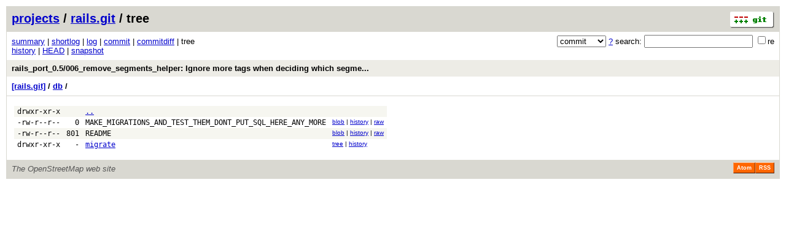

--- FILE ---
content_type: application/xhtml+xml; charset=utf-8
request_url: https://git.openstreetmap.org/rails.git/tree/7958b37bc92a9d9fdbd908c9b108f6608fe2fb78:/db
body_size: 5733
content:
<?xml version="1.0" encoding="utf-8"?>
<!DOCTYPE html [
	<!ENTITY nbsp "&#xA0;">
	<!ENTITY sdot "&#x22C5;">
]>
<html xmlns="http://www.w3.org/1999/xhtml" xml:lang="en-US" lang="en-US">
<!-- git web interface version 2.39.5, (C) 2005-2006, Kay Sievers <kay.sievers@vrfy.org>, Christian Gierke -->
<!-- git core binaries version 2.39.5 -->
<head>
<meta name="generator" content="gitweb/2.39.5 git/2.39.5"/>
<meta name="robots" content="index, nofollow"/>
<title>git.openstreetmap.org Git - rails.git/tree - db/</title>
<base href="https://git.openstreetmap.org" />
<link rel="stylesheet" type="text/css" href="/gitweb/static/gitweb.css"/>
<link rel="alternate" title="rails.git - history of db/ - RSS feed" href="/rails.git/rss?f=db" type="application/rss+xml" />
<link rel="alternate" title="rails.git - history of db/ - RSS feed (no merges)" href="/rails.git/rss?f=db;opt=--no-merges" type="application/rss+xml" />
<link rel="alternate" title="rails.git - history of db/ - Atom feed" href="/rails.git/atom?f=db" type="application/atom+xml" />
<link rel="alternate" title="rails.git - history of db/ - Atom feed (no merges)" href="/rails.git/atom?f=db;opt=--no-merges" type="application/atom+xml" />
<link rel="shortcut icon" href="/gitweb/static/git-favicon.png" type="image/png" />
</head>
<body>
<div class="page_header">
<a href="http://git-scm.com/" title="git homepage"><img alt="git" class="logo" height="27" src="/gitweb/static/git-logo.png" width="72" /></a><a href="/">projects</a> / <a href="/rails.git">rails.git</a> / tree
</div>
<form method="get" action="/rails.git" enctype="multipart/form-data"><div class="search">
<input name="a" type="hidden" value="search" />
<input name="h" type="hidden" value="7958b37bc92a9d9fdbd908c9b108f6608fe2fb78" />
<select name="st" >
<option selected="selected" value="commit">commit</option>
<option value="grep">grep</option>
<option value="author">author</option>
<option value="committer">committer</option>
<option value="pickaxe">pickaxe</option>
</select> <a href="/rails.git/search_help" title="search help">?</a> search:
<input type="text" name="s"  />
<span title="Extended regular expression"><label><input type="checkbox" name="sr" value="1" />re</label></span></div>
</form>
<div class="page_nav">
<a href="/rails.git">summary</a> | <a href="/rails.git/shortlog/7958b37bc92a9d9fdbd908c9b108f6608fe2fb78">shortlog</a> | <a href="/rails.git/log/7958b37bc92a9d9fdbd908c9b108f6608fe2fb78">log</a> | <a href="/rails.git/commit/7958b37bc92a9d9fdbd908c9b108f6608fe2fb78">commit</a> | <a href="/rails.git/commitdiff/7958b37bc92a9d9fdbd908c9b108f6608fe2fb78">commitdiff</a> | tree<br/>
<a href="/rails.git/history/7958b37bc92a9d9fdbd908c9b108f6608fe2fb78:/db">history</a> | <a href="/rails.git/tree/HEAD:/db">HEAD</a> | <a href="/rails.git/snapshot/21f6676f4c4b0be1199cd554950766b9692633d3.tar.gz" title="in format: tar.gz">snapshot</a><br/>
</div>
<div class="header">
<a class="title" href="/rails.git/commit/7958b37bc92a9d9fdbd908c9b108f6608fe2fb78">rails_port_0.5/006_remove_segments_helper: Ignore more tags when deciding which segme... </a>
</div>
<div class="page_path"><a href="/rails.git/tree/7958b37bc92a9d9fdbd908c9b108f6608fe2fb78" title="tree root">[rails.git]</a> / <a href="/rails.git/tree/7958b37bc92a9d9fdbd908c9b108f6608fe2fb78:/db" title="db">db</a> / <br/></div>
<div class="page_body">
<table class="tree">
<tr class="dark">
<td class="mode">drwxr-xr-x</td>
<td class="size">&nbsp;</td>
<td class="list"><a href="/rails.git/tree/7958b37bc92a9d9fdbd908c9b108f6608fe2fb78">..</a></td>
<td class="link"></td>
</tr>
<tr class="light">
<td class="mode">-rw-r--r--</td>
<td class="size">0</td>
<td class="list"><a class="list" href="/rails.git/blob/7958b37bc92a9d9fdbd908c9b108f6608fe2fb78:/db/MAKE_MIGRATIONS_AND_TEST_THEM_DONT_PUT_SQL_HERE_ANY_MORE">MAKE_MIGRATIONS_AND_TEST_THEM_DONT_PUT_SQL_HERE_ANY_MORE</a></td>
<td class="link"><a href="/rails.git/blob/7958b37bc92a9d9fdbd908c9b108f6608fe2fb78:/db/MAKE_MIGRATIONS_AND_TEST_THEM_DONT_PUT_SQL_HERE_ANY_MORE">blob</a> | <a href="/rails.git/history/7958b37bc92a9d9fdbd908c9b108f6608fe2fb78:/db/MAKE_MIGRATIONS_AND_TEST_THEM_DONT_PUT_SQL_HERE_ANY_MORE">history</a> | <a href="/rails.git/blob_plain/7958b37bc92a9d9fdbd908c9b108f6608fe2fb78:/db/MAKE_MIGRATIONS_AND_TEST_THEM_DONT_PUT_SQL_HERE_ANY_MORE">raw</a></td>
</tr>
<tr class="dark">
<td class="mode">-rw-r--r--</td>
<td class="size">801</td>
<td class="list"><a class="list" href="/rails.git/blob/7958b37bc92a9d9fdbd908c9b108f6608fe2fb78:/db/README">README</a></td>
<td class="link"><a href="/rails.git/blob/7958b37bc92a9d9fdbd908c9b108f6608fe2fb78:/db/README">blob</a> | <a href="/rails.git/history/7958b37bc92a9d9fdbd908c9b108f6608fe2fb78:/db/README">history</a> | <a href="/rails.git/blob_plain/7958b37bc92a9d9fdbd908c9b108f6608fe2fb78:/db/README">raw</a></td>
</tr>
<tr class="light">
<td class="mode">drwxr-xr-x</td>
<td class="size">-</td>
<td class="list"><a href="/rails.git/tree/7958b37bc92a9d9fdbd908c9b108f6608fe2fb78:/db/migrate">migrate</a></td>
<td class="link"><a href="/rails.git/tree/7958b37bc92a9d9fdbd908c9b108f6608fe2fb78:/db/migrate">tree</a> | <a href="/rails.git/history/7958b37bc92a9d9fdbd908c9b108f6608fe2fb78:/db/migrate">history</a></td>
</tr>
</table>
</div><div class="page_footer">
<div class="page_footer_text">The OpenStreetMap web site</div>
<a class="rss_logo" href="/rails.git/rss?f=db" title="history of db/ RSS feed">RSS</a>
<a class="rss_logo" href="/rails.git/atom?f=db" title="history of db/ Atom feed">Atom</a>
</div>
<script type="text/javascript" src="/gitweb/static/gitweb.js"></script>
<script type="text/javascript">
window.onload = function () {
	var tz_cookie = { name: 'gitweb_tz', expires: 14, path: '/' };
	onloadTZSetup('local', tz_cookie, 'datetime');
};
</script>
</body>
</html>